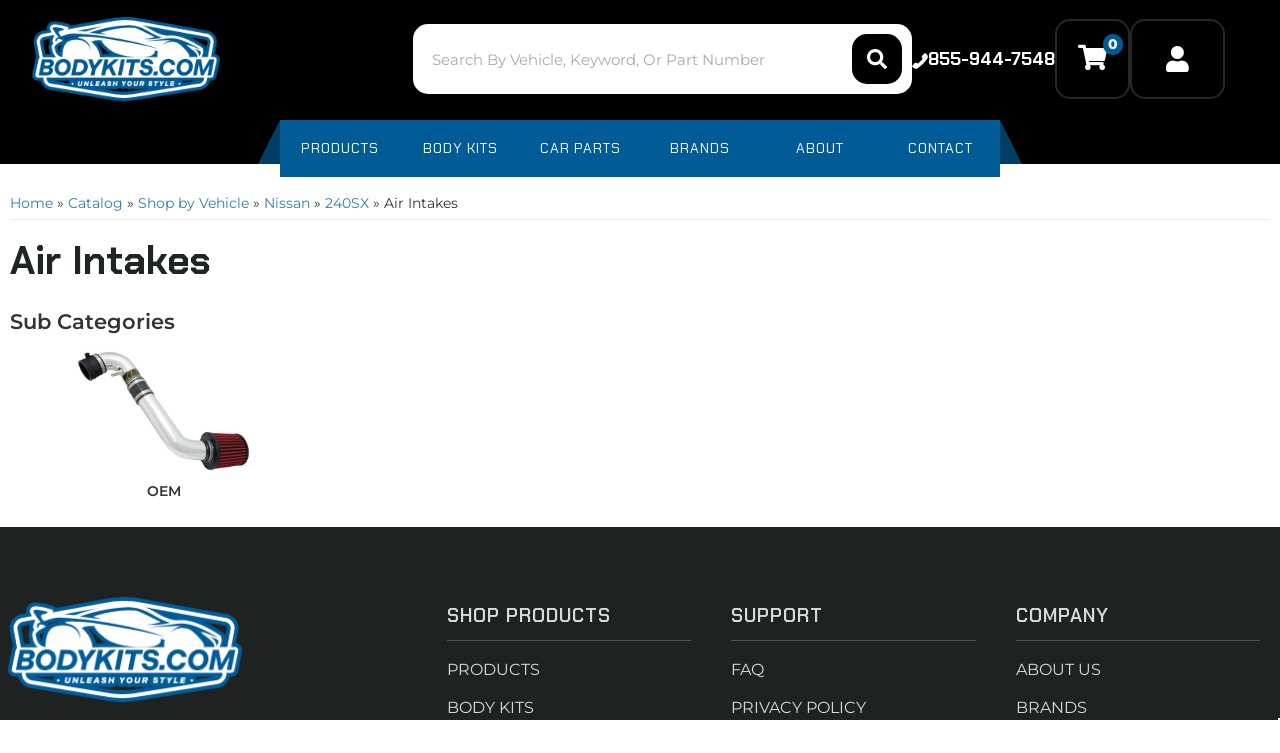

--- FILE ---
content_type: text/css;charset=UTF-8
request_url: https://www.bodykits.com/files/css/header-styles.css?v=002717
body_size: 3547
content:
.cart_items_wrapper .prod_sale,.items_subtotal{font-weight:700;text-transform:uppercase}.cart_icon_counter_wrapperss,.cart_icon_counter_wrapper i,.wsm-hdr__btn{transition:.3s}.navbar-default .dropdown .dropdown-menu ul,.wsm-hdr__mnav{list-style:none}.return-notice strong{font-size:13px;font-weight:900;color:var(--blue1)}.cart_items_wrapper .prod_sale,.cart_icon_counter_wrapper:hover i,.wsm-hdr__container i,.wsm-hdr__pre a:hover,.wsm-hdr__pre strong{color:#005b96}.wsm-hdr{display:flex;flex-direction:column;background:var(--white);height:max-content}.wsm-hdr__pre strong{text-transform:uppercase;font-weight:900}.wsm-hdr__pre{font-size:10px;line-height:1.2;background:#000}.wsm-hdr__pre.alert-dismissible .close{position:absolute!important;right:0;width:25px;top:50%;-webkit-transform:translateY(-50%);transform:translateY(-50%)}.wsm-hdr__main{display:-webkit-box;display:-ms-flexbox;display:flex;-ms-flex-wrap:wrap;flex-wrap:wrap;gap:5px;height:165px;background-color:#000}.wsm-hdr__logo-link{display:-webkit-box;display:-ms-flexbox;display:flex;align-items:center;justify-content:center;overflow:hidden;position:relative;flex:8;padding:0;order:2;height:80px}.wsm-hdr__logo-link:before{content:"";display:block;padding-top:80px;width:100%}#cart-content .view-all,.cart_info_actions_wrapper br,.wsm-hdr__btn--account span,.wsm-hdr__btn--menu[aria-expanded=false] i:last-of-type,.wsm-hdr__btn--menu[aria-expanded=true] i:first-of-type,.wsm-hdr__c2as,.wsm-hdr__logo.desktop{display:none}#altHeader{height:97px}#altHeader .wsm-hdr__logo{max-width:200px}.wsm-hdr__logo{padding:0;bottom:0;height:100%;margin:auto;position:absolute;top:0;width:auto;object-fit:contain;height:auto!important;z-index:1;!i;!}.wsm-hdr__btn{display:flex!important;flex-direction:column;align-items:center;justify-content:center;border-right:0 solid var(--dark1);flex:2;background:#000;min-height:80px;z-index:4}.wsm-hdr__btn:hover{text-decoration:none;background:0 0}.cart_icon_counter_wrapper[aria-expanded=true] .cart_icon i:first-child,.wsm-hdr__main .wsm-hdr__btn.wsm-hdr__btn--support{display:none!important}.wsm-hdr__btn i{font-size:26px;color:#fff}.wsm-hdr__btn>span{font-size:10px;color:var(--dark1);margin:5px 0 0}.cart_icon_counter_wrapper[aria-expanded=true],.widget_search_button:hover,.wsm-hdr__btn--menu[aria-expanded=true]{background:var(--primary)}.wsm-hdr__btn--menu[aria-expanded=true] i{color:var(--white)}.wsm-hdr__btn--account{order:2;padding:0 10px;border:2px solid rgb(255 255 255 / 15%);border-radius:15px;max-width:95px}.wsm-hdr__search{border:0 solid var(--dark1);-webkit-box-flex:0;-ms-flex:0 100%;flex:0 95%;order:8;min-height:52px;z-index:2;margin:0 auto}#widget_search_form{display:-webkit-box;display:-ms-flexbox;display:flex;border:0;-webkit-box-shadow:none!important;box-shadow:none!important}#pl-searchbar-container .searchBar_searchBarInputContainer__VMTsk{background:#fff;padding:10px;border-radius:15px}#pl-searchbar-container .searchBar_inputContainerStyled__ho869{border:0;box-shadow:none}#pl-searchbar-container .Sui-SearchBar--search-button span{display:none}#pl-searchbar-container .Sui-SearchBar--search-button svg{display:inline}#pl-searchbar-container .Sui-SearchBar--search-button{width:max-content;padding:15px;height:auto;background-color:#000!important;!i;!;border-radius:15px;display:flex}.widget_search_field{width:80%;padding:14px!important}.widget_search_button{border:0;color:var(--white);border-radius:0;height:100%;min-height:50px;width:24%}.wsm-hdr__btn--cart{order:3}.cart_icon_counter_wrapper{-webkit-box-shadow:none;box-shadow:none;position:relative;height:100%;width:100%;display:-webkit-box;display:-ms-flexbox;display:flex;-webkit-box-align:center;-ms-flex-align:center;align-items:center;-webkit-box-pack:center;-ms-flex-pack:center;justify-content:center;border:0;background:0 0}.cart_counter{position:absolute;top:18px;right:2px;padding:0 5px;border-radius:20px;color:var(--light1);background:#005b96;font-size:12px}.cart_icon_counter_wrapper[aria-expanded=true] .cart_counter{color:var(--white);background:var(--dark1)}.cart_icon_counter_wrapper .cart_icon i{width:35px}.cart_icon_counter_wrapper[aria-expanded=true] .cart_icon i{display:inline-block!important;color:var(--white);font-size:24px}#cart-content{position:absolute;left:0;width:100%;top:125px;z-index:999;background:#f2f2f2;box-shadow:rgb(0 0 0 / 50%) 0 4px 13px;margin-top:-41px}.cart_info_actions_wrapper{text-align:center;padding:10px 5px}#cart-content .cart_info_actions_wrapper span{display:inline}.items_in_cart strong{font-weight:600;font-size:13px;color:var(--dark3)}.cart_actions{border-bottom:1px solid var(--border);margin:15px 0;padding-bottom:15px}.view_cart_btn{background:#2e6da4;border-radius:4px}.view_cart_btn:hover{background:var(--dark3)}.cart_items_wrapper .cart_item{clear:both;border-bottom:1px solid var(--border);padding:10px 15px;overflow:hidden}.cart_items_wrapper .cart_item .prod_image_wrap{float:left;width:25%}.cart_items_wrapper .cart_item .prod_image_wrap img[src=""]{height:80px;text-indent:-999em;width:100%;display:block;background:url(/files/images/no-image-avail-large.jpg) center center/contain;position:relative}.cart_items_wrapper .cart_item .prod_image_wrap img[src=""]:after{content:"";height:80px;position:absolute;top:0;text-indent:-999em;width:100%;display:block;background:url(/files/images/no-image-avail-large.jpg) center center/contain}.cart_items_wrapper .cart_item .prod_info{float:right;width:70%;line-height:1.4}.cart_items_wrapper .prod_price,.cart_items_wrapper .prod_quantity,.cart_items_wrapper .prod_title{margin-bottom:10px}.cart_items_wrapper .prod_title a{font:700 15px/16px var(--font1);text-transform:uppercase;color:var(--dark3)}) .cart_items_wrapper .prod_sale{font-size:11px}.cart_items_wrapper .prod_price{font:600 15px var(--font2)}.cart_items_wrapper .prod_quantity{font-size:12px;font-weight:400}header .cart_items_wrapper{overflow-y:auto;max-height:300px}@media screen and (max-width:767px){.wsm-hdr__pre--m{margin:0;padding:5px 25px;position:relative;background:var(--light1);text-align:left}.wsm-hdr__logo{height:80px!important}}@media screen and (max-width:992px){.wsm-hdr__container{width:100%!important}}@media only screen and (min-width:768px){.wsm-hdr__container{font-size:14px;display:-webkit-box;display:-ms-flexbox;display:flex;width:100%;align-items:center;gap:10px;justify-content:space-between}.wsm-hdr__btn{flex:1}.wsm-hdr__main .wsm-hdr__btn.wsm-hdr__btn--support{display:flex!important;min-width:max-content;flex-direction:row;gap:10px;font-family:var(--font1);color:#fff;font-size:18px;font-weight:700}.wsm-hdr__btn--search{display:none!important}.wsm-hdr__container::after,.wsm-hdr__container::before,.wsm-hdr__logo.mobile{display:none}.wsm-hdr__pre{padding:10px 0;min-height:76px;display:block!important}.wsm-hdr__msg-link{color:var(--white);display:flex;align-items:center;gap:5px}.wsm-hdr__pre-right{display:flex;align-items:center;text-align:right;gap:5px}.wsm-hdr__pre-right i{color:var(--primary)}.wsm-hdr__pre-right p{margin:0 20px 0 0}.wsm-hdr__btn--account,.wsm-hdr__btn--account:active,.wsm-hdr__btn--account:focus{order:3}.wsm-hdr__btn--support{order:3}.wsm-hdr__btn span{display:block;font-weight:700;font-size:14px}.wsm-hdr__btn:hover i{color:#005b96}.wsm-hdr__main{padding:10px 15px;position:relative;-webkit-box-align:center;-ms-flex-align:center;align-items:center;gap:17px;height:118px}.wsm-hdr__btn--menu{display:none!important}.wsm-hdr__logo.desktop{display:block}.wsm-hdr__logo-link{flex:2;order:1;margin-right:15px;overflow:visible}.wsm-hdr__phone{display:flex!important;flex-direction:column;color:var(--light1)}.wsm-hdr__phone-hours,.wsm-hdr__phone-num{font-size:12px}.wsm-hdr__phone:hover{text-decoration:none}.wsm-hdr__btn--cart{padding:0;flex-direction:row;order:3;border:2px solid rgb(255 255 255 / 15%);border-radius:15px;width:95px;z-index:999999999}.cart_icon_counter_wrapper .cart_icon i{font-size:26px;width:auto;line-height:1}.cart_icon_counter_wrapper{padding:0;font-size:18px}.cart_icon{line-height:1;margin-top:-5px;position:relative}.cart_counter{top:-15px;right:5px}.cart_icon_counter_wrapper[aria-expanded=true]{background:0 0}header #cart-content{position:absolute;z-index:8;border-radius:4px;width:400px;right:0;top:145%;left:auto;padding:10px;z-index:99999}.wsm-hdr__search{-webkit-box-ordinal-group:3;-ms-flex-order:2;order:2;flex:5;margin-left:0}}@media only print,only screen and (min-width:1200px){.wsm-hdr__nav-links{max-width:fit-content}.wsm-hdr__nav-links{margin-bottom:-15px}.wsm-hdr__container,.wsm-hdr__main{width:1200px;margin:0 auto}.wsm-hdr__logo{min-width:200px}.wsm-hdr__search{-webkit-box-ordinal-group:3;-ms-flex-order:2;order:2;flex:7;margin-left:200px}.wsm-hdr{background:#000}.wsm-hdr__logo-link{display:flex;position:relative;z-index:3;-webkit-box-flex:unset;-ms-flex:unset}.wsm-hdr__phone{padding:0}.wsm-hdr__phone-hours{font-size:12px}.wsm-hdr__search{-webkit-box-flex:1;-ms-flex:1;flex:7}}.wsm-hdr__nav{min-height:0;margin-bottom:0;background:var(--white);border:0;padding:10px;background:var(--dark2);order:3}.wsm-hdr__nav .wsm-hdr__nav-links li{background:var(--dark3);margin-bottom:6px;flex:1;min-width:120px}.wsm-hdr__mnav{display:-webkit-box!important;display:-ms-flexbox!important;display:flex!important;padding:0;margin:0 0 6px;background:var(--dark2);gap:5px}.wsm-hdr__mnav-item{-webkit-box-flex:1;-ms-flex:1;flex:1;color:var(--light2)}.wsm-hdr__mbtn{padding:12px 0;background:var(--dark3);min-height:unset}.wsm-hdr__mbtn i,.wsm-hdr__mbtn span{color:var(--light3)}.wsm-hdr__mbtn i{font-size:20px}.wsm-hdr__mbtn span{font-size:13px}#main-nav .navbar-nav>li>a{font-weight:400;position:relative;display:flex;padding:17px 10px;letter-spacing:1px;text-transform:uppercase;color:var(--light3);font-family:var(--font1);text-align:center;justify-content:center}#main-nav .navbar-nav>li>a span{font-family:var(--font1)}.navbar-default .navbar-nav>.active>a,.navbar-default .navbar-nav>.active>a:focus,.navbar-default .navbar-nav>.active>a:hover{background-color:#fff0}#main-nav .navbar-nav>li.dropdown>a::after{content:"\f078";font-family:var(--fontawesome);font-weight:900;display:block;text-align:center;opacity:.5;pointer-events:none;font-size:10px;margin:0 0 0 auto}#main-nav .navbar-nav>li.open>a{background-color:var(--theme_color_01);color:var(--white)}.navbar-default .navbar-nav .open .dropdown-menu>li>a,.navbar-default .navbar-nav .open ul.dropdown-menu>li>a{padding:10px 30px;color:var(--dark2);white-space:normal;background:var(--light3);border-bottom:2px solid #8f8f8f;position:relative}.navbar-default .navbar-nav .open .dropdown-menu>li>a:before{content:"\f0ad";transform:rotate(319deg);color:var(--primary);font-family:var(--fontawesomeSolid);margin:0 7px 0 5px;opacity:0;position:absolute;left:0;transition:.3s;z-index:1001}#main-nav .navbar-nav>li.open>ul.dropdown-menu{clear:both;overflow:hidden;background:var(--light3);box-shadow:inset 0 0 11px -5px #000}#main-nav .navbar-nav>li>ul.dropdown-menu>li{-webkit-box-flex:0;-ms-flex:0 calc(50% - 2px);flex:0 calc(50% - 2px);white-space:normal;word-break:break-word;width:100%;padding:0 10px;background:var(--light3)}#main-nav .navbar-nav>li>ul.dropdown-menu>li:last-child{border-bottom:0}#main-nav .navbar-nav>li.dropdown.open>a::after{content:"\f00d"}.navbar-default .navbar-nav .open .dropdown-menu ul>li>a,.navbar-default .navbar-nav .open .dropdown-menu>li>a{padding:5px;color:var(--dark1);white-space:normal;font-size:16px;font-family:var(--font1)}.affirm-banner{min-height:40px;padding:5px;display:flex;justify-content:center;gap:10px}.affirm-banner.desktop{display:none}.affirm-banner a{display:flex;align-items:flex-end;gap:15px;color:var(--dark3)}.affirm-banner .affirm-text{font:600 16px var(--font2);display:flex;align-items:flex-end}.affirm-banner .affirm-text strong{font:700 16px var(--font2);color:var(--dark3)}.affirm-cta{background:#0ca1f5;color:var(--light1);font-weight:600}@media only screen and (min-width:768px){.affirm-banner.mobile{display:none}.affirm-banner.desktop{display:flex;min-height:60px}.affirm-banner a{align-items:center}.affirm-banner .affirm-text{font:600 17px var(--font2)}.affirm-banner .affirm-text strong{font:700 17px var(--font2)}.wsm-hdr__mnav{display:none!important}.wsm-hdr__nav{border-top:2px solid var(--black);padding:0;border-radius:0;order:unset;margin-bottom:-13px;z-index:9999}.wsm-hdr__nav-links{display:-webkit-box;display:-ms-flexbox;display:flex;width:100%;background-color:#005b96;!i;!}.navbar-nav:before{content:url([data-uri]);display:inline-block;position:absolute;width:20px;height:50px;z-index:999}#main-nav .navbar-nav>li.dropdown>ul li a{display:block;-webkit-transition:.2s;-o-transition:.2s;transition:.2s;text-align:left;padding-left:10px;border-bottom:1px solid var(--border);background:0 0}#main-nav .navbar-nav>li>ul.dropdown-menu>li{background:0 0}#main-nav .navbar-nav>li.dropdown>ul li a:hover{padding-left:40px}#main-nav .navbar-nav>li.dropdown>ul li a:hover:before{opacity:1;transform:rotate(359deg);transform-origin:100% 20%;transform-origin:100% 20%}#main-nav .navbar-nav>li{text-align:center;background:0 0;margin:0}#main-nav .navbar-nav>li>a{color:var(--white)}#main-nav .navbar-nav>li>a:hover{color:var(--mid1)}#main-nav .navbar-nav>li.open>a{background:var(--white);color:var(--text_color_1)}#main-nav .navbar-nav>li.dropdown>a::after{margin:0 0 0 6px}#main-nav .navbar-nav>li.dropdown>ul{background:var(--white);padding:15px}.wsm-hdr__nav-links::after,.wsm-hdr__nav-links::before{display:none}#main-nav .navbar-nav>li.open>ul.dropdown-menu{background:var(--white);-webkit-box-pack:start;-ms-flex-pack:start;justify-content:flex-start;min-width:400px;-webkit-box-shadow:var(--io_shadow_1);box-shadow:var(--io_shadow_1);position:absolute}.navbar-default .navbar-nav .open .dropdown-menu>li>a,.navbar-default .navbar-nav .open ul.dropdown-menu>li>a{border-top:0}.cart_icon_counter_wrapper[aria-expanded=true] i{color:#2e6da4!important;margin:0 5px 0 0}.cart_icon_counter_wrapper[aria-expanded=true] .cart_icon::after{right:-150%}}@media only screen and (min-width:1200px){.wsm-hdr__nav{position:relative;border-radius:0;background:#fff0}.wsm-hdr__nav::after{top:auto;bottom:1px}.wsm-hdr__nav-links{margin:0 auto!important;float:none;padding:0;position:relative}.wsm-hdr__nav-links::after,.wsm-hdr__nav-links::before{display:none}li.dropdown>ul.dropdown-menu{width:auto!important;min-width:300px}}.wsm-hdr__nav-links::before{display:inline-block;width:10px;height:10px;margin-left:-22px}.navbar-nav:after{display:inline-block;content:url([data-uri]);right:-22px;position:absolute}body .Sui-modal{z-index:999999999999!important;position:absolute}.wsm-help-bar-wrapper{z-index:99999999999!important}